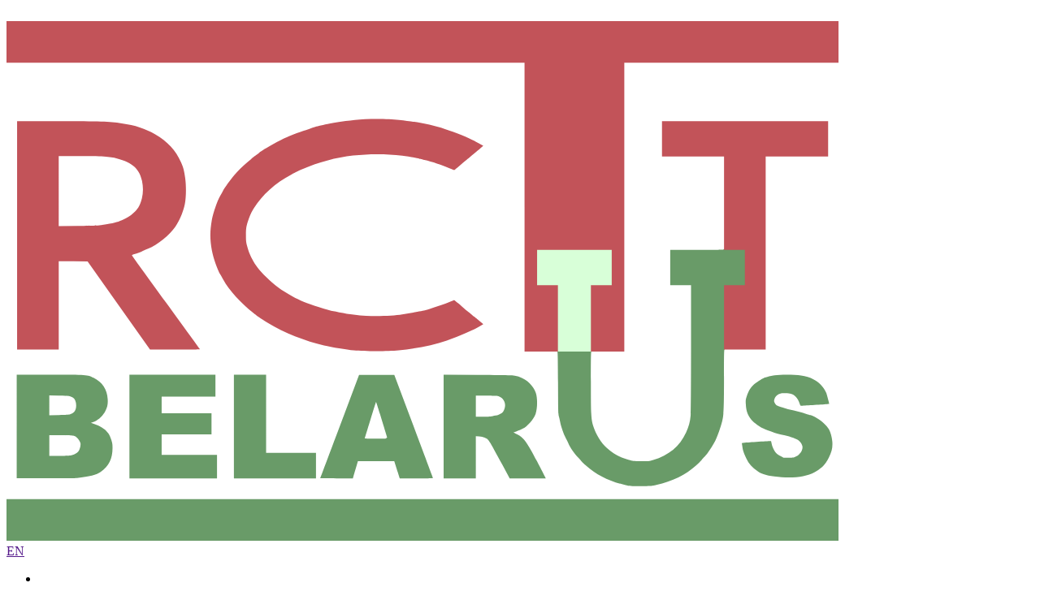

--- FILE ---
content_type: text/html; charset=UTF-8
request_url: https://www.ictt.by/rus/profiles/interest/form.php?proid=1b546e96de376f6e9156694cd09a22&lng=rus
body_size: 34399
content:
<!DOCTYPE html>

<html lang="ru">
<head>
	
<meta http-equiv="X-UA-Compatible" content="IE=edge">
<meta http-equiv="Content-Type" content="text/html; charset=UTF-8" />
<meta name="robots" content="index, follow" />
<meta name="keywords" content="CMS, PHP" />
<meta name="description" content="Республиканский центр трансфера технологий" />
<link href="/bitrix/templates/ictt_profiles/components/bitrix/menu/head/style.css?167473415114578" type="text/css" rel="stylesheet" data-template-style="true"/>
<link href="/bitrix/templates/ictt_profiles/components/bitrix/menu/tabs/style.css?16741390241683" type="text/css" rel="stylesheet" data-template-style="true"/>
<link href="/bitrix/templates/ictt_profiles/styles.css?16654096151094" type="text/css" rel="stylesheet" data-template-style="true"/>
<link href="/bitrix/templates/ictt_profiles/template_styles.css?172241019537296" type="text/css" rel="stylesheet" data-template-style="true"/>
<script>if(!window.BX)window.BX={};if(!window.BX.message)window.BX.message=function(mess){if(typeof mess==='object'){for(let i in mess) {BX.message[i]=mess[i];} return true;}};</script>
<script>(window.BX||top.BX).message({"JS_CORE_LOADING":"Загрузка...","JS_CORE_NO_DATA":"- Нет данных -","JS_CORE_WINDOW_CLOSE":"Закрыть","JS_CORE_WINDOW_EXPAND":"Развернуть","JS_CORE_WINDOW_NARROW":"Свернуть в окно","JS_CORE_WINDOW_SAVE":"Сохранить","JS_CORE_WINDOW_CANCEL":"Отменить","JS_CORE_WINDOW_CONTINUE":"Продолжить","JS_CORE_H":"ч","JS_CORE_M":"м","JS_CORE_S":"с","JSADM_AI_HIDE_EXTRA":"Скрыть лишние","JSADM_AI_ALL_NOTIF":"Показать все","JSADM_AUTH_REQ":"Требуется авторизация!","JS_CORE_WINDOW_AUTH":"Войти","JS_CORE_IMAGE_FULL":"Полный размер"});</script>

<script src="/bitrix/js/main/core/core.min.js?1768543125242882"></script>

<script>BX.Runtime.registerExtension({"name":"main.core","namespace":"BX","loaded":true});</script>
<script>BX.setJSList(["\/bitrix\/js\/main\/core\/core_ajax.js","\/bitrix\/js\/main\/core\/core_promise.js","\/bitrix\/js\/main\/polyfill\/promise\/js\/promise.js","\/bitrix\/js\/main\/loadext\/loadext.js","\/bitrix\/js\/main\/loadext\/extension.js","\/bitrix\/js\/main\/polyfill\/promise\/js\/promise.js","\/bitrix\/js\/main\/polyfill\/find\/js\/find.js","\/bitrix\/js\/main\/polyfill\/includes\/js\/includes.js","\/bitrix\/js\/main\/polyfill\/matches\/js\/matches.js","\/bitrix\/js\/ui\/polyfill\/closest\/js\/closest.js","\/bitrix\/js\/main\/polyfill\/fill\/main.polyfill.fill.js","\/bitrix\/js\/main\/polyfill\/find\/js\/find.js","\/bitrix\/js\/main\/polyfill\/matches\/js\/matches.js","\/bitrix\/js\/main\/polyfill\/core\/dist\/polyfill.bundle.js","\/bitrix\/js\/main\/core\/core.js","\/bitrix\/js\/main\/polyfill\/intersectionobserver\/js\/intersectionobserver.js","\/bitrix\/js\/main\/lazyload\/dist\/lazyload.bundle.js","\/bitrix\/js\/main\/polyfill\/core\/dist\/polyfill.bundle.js","\/bitrix\/js\/main\/parambag\/dist\/parambag.bundle.js"]);
</script>
<script>BX.Runtime.registerExtension({"name":"ui.dexie","namespace":"BX.DexieExport","loaded":true});</script>
<script>BX.Runtime.registerExtension({"name":"fc","namespace":"window","loaded":true});</script>
<script>(window.BX||top.BX).message({"LANGUAGE_ID":"ru","FORMAT_DATE":"DD.MM.YYYY","FORMAT_DATETIME":"DD.MM.YYYY HH:MI:SS","COOKIE_PREFIX":"BITRIX_SM","SERVER_TZ_OFFSET":"10800","UTF_MODE":"Y","SITE_ID":"s1","SITE_DIR":"\/","USER_ID":"","SERVER_TIME":1768742388,"USER_TZ_OFFSET":0,"USER_TZ_AUTO":"Y","bitrix_sessid":"4534ecd9a2b07ade4d90e342b0448267"});</script>


<script src="/bitrix/js/ui/dexie/dist/dexie.bundle.min.js?1751017795102530"></script>
<script src="/bitrix/js/main/core/core_frame_cache.min.js?176854312510214"></script>
<script>;window.ww_metrics_check=false;setInterval(function(){window.ww_metrics_check=false;},5000);function ww_metrics_postcheck(){if(!window.ww_metrics_check){window.ww_metrics_check=true;let request=new XMLHttpRequest();let formData='sessid='+BX.bitrix_sessid()+'&cur_page=/rus/profiles/interest/form.php&use_chat='+window.ww_is_webchat_show;request.responseType='json';request.open('POST','/bitrix/components/webway/metrics.simple/wwcheckmetrics.php',true);request.setRequestHeader('Content-type','application/x-www-form-urlencoded');request.addEventListener('readystatechange',function(){if(request.readyState===4 && request.status===200){let data=request.response;}});request.send(formData);}};document.addEventListener('mousemove',function(){ww_metrics_postcheck();});document.addEventListener('touchmove',function(){ww_metrics_postcheck();});document.addEventListener('scroll',function(){ww_metrics_postcheck();});window.addEventListener('beforeunload',function(){window.ww_metrics_check=false;ww_metrics_postcheck();});window.ww_metrics_check=false;setInterval(function(){window.ww_metrics_check=false;},5000);document.cookie="WW_BX_USER_ID=bxda54658325bf7a2c79cde9d1f607f5eb;path=/;max-age=946857600";</script>



<script src="/bitrix/templates/ictt_profiles/components/bitrix/menu/head/script.js?16111273816281"></script>
<script src="/bitrix/templates/ictt_profiles/components/bitrix/menu/tabs/script.js?1564899900430"></script>

<title>Форма выражения интереса</title>

<!-- aля слайдер Для подключения скриптов--> 
<!--link rel="stylesheet" href="https://maxcdn.bootstrapcdn.com/bootstrap/4.0.0/css/bootstrap.min.css" integrity="sha384-Gn5384xqQ1aoWXA+058RXPxPg6fy4IWvTNh0E263XmFcJlSAwiGgFAW/dAiS6JXm" crossorigin="anonymous">
<script src="https://code.jquery.com/jquery-3.2.1.slim.min.js" integrity="sha384-KJ3o2DKtIkvYIK3UENzmM7KCkRr/rE9/Qpg6aAZGJwFDMVNA/GpGFF93hXpG5KkN" crossorigin="anonymous"></script>
<script src="https://maxcdn.bootstrapcdn.com/bootstrap/4.0.0/js/bootstrap.min.js" integrity="sha384-JZR6Spejh4U02d8jOt6vLEHfe/JQGiRRSQQxSfFWpi1MquVdAyjUar5+76PVCmYl" crossorigin="anonymous"></script-->

<!--<script src="https://code.jquery.com/jquery-3.3.1.slim.min.js"
    integrity="sha384-q8i/X+965DzO0rT7abK41JStQIAqVgRVzpbzo5smXKp4YfRvH+8abtTE1Pi6jizo" crossorigin="anonymous"></script>-->
<script src="https://code.jquery.com/jquery-3.4.1.min.js"></script>

<script src="https://cdnjs.cloudflare.com/ajax/libs/popper.js/1.12.9/umd/popper.min.js"></script>
<link rel="stylesheet" href="/bitrix/templates/ictt/bootstrap.css">
<!--link rel="stylesheet" href="https://stackpath.bootstrapcdn.com/bootstrap/4.3.1/css/bootstrap.min.css" integrity="sha384-ggOyR0iXCbMQv3Xipma34MD+dH/1fQ784/j6cY/iJTQUOhcWr7x9JvoRxT2MZw1T" crossorigin="anonymous"-->
<script src="https://stackpath.bootstrapcdn.com/bootstrap/4.3.1/js/bootstrap.min.js"></script>

<link rel="stylesheet" href="/bitrix/templates/ictt_VV/css/font-awesome.css">
<!--<link rel="stylesheet" href="/bitrix/templates/ictt_profiles/chosen/chosen.css">-->

<link href='https://fonts.googleapis.com/css?family=Open+Sans:400italic,600italic,700italic,300,400,500,600,700' rel='stylesheet' type='text/css'>
<link href='https://fonts.googleapis.com/css?family=Roboto:400italic,600italic,700italic,300,400,500,600,700' rel='stylesheet' type='text/css'>

</head>
<!-- --> 
<body>



<script>
// передвижения ползунка под пунктами меню
function menuUnderline (liNumber) {
	
	var w,
		marg = 0,
		tmp, 
		whead = 0;
	
	tmp = $('#myTabHeadli'+liNumber).css('width').substr(0, $('#myTabHeadli'+liNumber).css('width').lastIndexOf('px'));
	tmp = parseFloat(tmp) - 12;
	w = tmp + 'px';
	
	for (var i=1; i < liNumber; i++){
		tmp = $('#myTabHeadli'+i).css('width').substr(0, $('#myTabHeadli'+i).css('width').lastIndexOf('px'));
		marg += parseFloat(tmp);
	}
	//alert(w);
	//alert(marg);
	marg = marg + 6 + 'px';
	$('#myTabHeadhr').css({"margin-left":marg, "width":w});
	
	var menuNumItems = $('.bx-nav-1-lvl').length; // количество пунктов меню
	for (var i=1; i <= menuNumItems; i++){
		tmp = $('#myTabHeadli'+i).css('width').substr(0, $('#myTabHeadli'+i).css('width').lastIndexOf('px'));
		whead += parseFloat(tmp);
	}
	whead = whead + 20 + 'px';
	$('.myTabHead').css({"max-width":whead});
	
}

// отображение ползунка myTabHeadhrli под пунктом меню как дочернего элемента
function menuUnderlineLocalHr (liNumber) {
	
	$('#myTabHeadhrli'+liNumber).css({"background":"#F54B4B"});
	
}

// возвращение ползунка под пунктами меню к активному элементу
function menuUnderlineReturn (liNumber) {

	var w,
		marg = 0,
		tmp,
		num;
		
	// если активного меню нет, то двигаем полоску в левый край
	if (typeof $('.bx-active')[0] === 'undefined'){
	
		tmp = $('#myTabHeadli1').css('width').substr(0, $('#myTabHeadli1').css('width').lastIndexOf('px'));
		tmp = parseFloat(tmp) - 12;
		w = tmp + 'px';
		marg = 6 + 'px';
		$('#myTabHeadhr').css({"margin-left":marg, "width":w, "height":"3px", "background":"#F54B4B"});
		
	} else {
		
		tmp = $('.bx-active').css('width').substr(0, $('.bx-active').css('width').lastIndexOf('px'));
		tmp = parseFloat(tmp) - 12;
		w = tmp + 'px';
		
		num = ($('.bx-active')[0].id).substr(11); // myTabHeadli - 11 букв
		for (var i=1; i < num; i++){
			tmp = $('#myTabHeadli'+i).css('width').substr(0, $('#myTabHeadli'+i).css('width').lastIndexOf('px'));
			marg += parseFloat(tmp);
		}
		marg = marg + 6 + 'px';
		$('#myTabHeadhr').css({"margin-left":marg, "width":w, "height":"3px", "background":"#F54B4B"});
		
	}
	
	$('#myTabHeadhrli'+liNumber).css({"background":"transparent"});
	
}

</script>

<div class="wrapper">
<div class="maincontent " >	
<section>
<div class="conteiner_header" >

<div id="header">	
	<div class="section" style="margin-bottom:6px;">	
		<div class="row">
			<div class="col"><br></div>
		</div>
		
		<div class="row" id="container">
		
			<div class="col-5 mycol">
				<div class="row myrow">
				
					<!--   лого   -->
					<div class="col-2 head_col_logo mycol my-auto">
						<a href="https://www.ictt.by/rus/" title="Главная страница РЦТТ">
							<div id="company_logo">
								<img src="/images/rctt.svg" class="header-logo-img">
							</div>
						</a>
					</div>
					
					<!--   Название   -->
					<div class="col-10 mycol my-auto">
						
					</div>
				</div>
			</div>
			
			<!--   переводчик гугл   -->
			<div class="col-2 mycol ">
				<div id="google_translate_element" ></div>
			</div>

				<script type="text/javascript">
					function googleTranslateElementInit() {
						new google.translate.TranslateElement({pageLanguage: 'ru', layout: google.translate.TranslateElement.InlineLayout.SIMPLE, autoDisplay: false, multilanguagePage: true, gaTrack: true, gaId: 'UA-46793978-2'}, 'google_translate_element');
					}
				</script>
				<script type="text/javascript" src="//translate.google.com.hk/translate_a/element.js?cb=googleTranslateElementInit"></script> 
			
			<div class="col-1 mycol">
				
			</div>
			
			<div class="col-4 mycol">
				<div class="row no-gutters">
										
					<!--   Переключение языка   -->
					<div class="col-1 offset-11 mycol px-auto my-auto d-flex justify-content-end"> <!-- pt-3 -->
						<div class="lang_switch">
							<a href="" class="lang_switch-a" onclick="var tt=window.location.href;  this.href=tt.replace('/rus','/eng');"  alt="English version" title="English version">EN</a>
						</div>
					</div>
					
				</div>
			</div>		
			
		</div> <!-- row -->
	</div> <!-- section -->
		
	<div class="section"  style="margin-bottom:10px;">		
	
		<div class="row" id="">
			<div class="col mycol">
				<a href="javascript:void(0)" title="АСОК" class="header-main-link" onclick="$('#about').modal('show');" >
					<div id="header_text" class="text-center">
						 
					</div>
				</a>
			</div>
		</div> <!-- row -->
	
		<div class="row"  id="container_second">

			<div class="col-6 mycol text-left">
						</div> <!-- col -->	

			<div class="col-6 mycol text-right">
				<div id="login bx-top-nav bx-blue">
					<nav class="bx-top-nav-container">
						<ul class="bx-nav-list-1-lvl">
							<li	class="head-menu-li-login" style="width: 100%;">
																	<span class="bx-nav-1-lvl-link-text text-right" style="color:#636363; display:inline-block;"> 										</span>
															</li>
						</ul>
					</nav>
				</div>			
			</div> <!-- col -->
		
			<!--   меню   -->
			<div class="col-8 mycol">
				<div class="row no-gutters">
					<div class="col-10 mycol">
						<div id="menu">
													</div>
					</div>
				</div>
			</div> <!-- col -->
			
						
			<!--   фио   -->
			<div class="col-3 mycol text-right">
				
			</div> <!-- col -->
			
						
			<!--   логин   -->
			<div class="col-1 mycol">
				<div id="login bx-top-nav bx-blue">
					<nav class="bx-top-nav-container">
						<ul class="bx-nav-list-1-lvl">
							<li	class="head-menu-li-login" style="padding-right:6px;">
																	<a class="bx-nav-1-lvl-link" href="/rus/auth/">
										<span class="bx-nav-1-lvl-link-text justify-content-end">
											Войти
																		</span>
									</a>
							</li>
						</ul>
					</nav>
				</div>
			</div> <!-- col -->
			
		</div><!-- row -->
		<div id="myTabHeadhrGrey"></div>
	</div> <!-- section -->

<!-- CONTENT -->
		
	<div class="row" id="container_second">
	
		
	
		<!--   подменю   -->
		<div class="col-11 mycol">
			<div class="row no-gutters">
				<div class="col-11 mycol">
					<div id="menu">
						
					</div>
				</div>
			</div> <!-- col -->	
	
			
		</div> <!-- row -->
	</div> <!-- section -->
	
</div> <!-- header -->

</div> <!-- conteiner -->
</section>

<div id="about" class="modal fade bd-example-modal-lg" tabindex="-1" role="dialog" aria-labelledby="myLargeModalLabel" aria-hidden="true">
	<div class="modal-dialog modal-lg"  role="document" >
		<div class="modal-content">
			<div class="modal-header">
				<h4 class="modal-title text-center" style="color: #FF4949; margin: auto;">Автоматизированная система инновационной деятельности и трансфера технологий в НАН Беларуси (АСИО ИДТТ)</h4>
				<!--button type="button" class="close" data-dismiss="modal" aria-label="Close" style="padding: 0px !important; margin: 0px !important;">
					<span aria-hidden="true">&times;</span>
				</button-->
			</div>
			<div class="modal-body">
				<div class="resultt">
					<div class="m-3">
						<p style="text-indent: 2%">
							 Автоматизирует информационное обеспечение деятельности Республиканского центра трансфера технологий (РЦТТ) НАН Беларуси с учетом использования технологий и форматов, применяемых в современных сетях трансфера технологий, поддержки предпринимательства, установления партнерства в области научных исследований и бизнеса.
						</p>
						<p style="text-indent: 2%">
							 Обеспечивает оперативное предоставление информационных услуг в соответствии с предложениями и запросами белорусских и зарубежных предприятий-разработчиков, производителей и потребителей наукоемкой продукции, а также осуществление постоянной обратной связи при поиске партнеров.
						</p>
					</div>
				</div>						
			</div>
			<div class="modal-footer justify-content-center"> 
				<button type="button" class="btn btn-secondary" data-dismiss="modal">Закрыть</button>
			</div>
		</div>
	</div>
</div>

<section>
<div class="conteiner  " >	
<!--</div>  container закрывается в футер -->

	



<link rel="stylesheet" href="/rus/profiles/profile/interest/styles.css">
<script src="myscript.js"></script>
<script src="https://cdn.jsdelivr.net/npm/bs-custom-file-input/dist/bs-custom-file-input.js"></script>
<script src="jquery.collapser.js"></script>
<script type="text/javascript">
	$(document).ready(function(){
		$('.acc-head').collapser({
			mode: 'block',
			target: 'next',
			effect: 'slide',
			speed: 'fast',
			beforeShow: function( ){
				$('.acc-head').each( function(){
					var dataVar = $(this).data('collapser'); 
					if( dataVar ) dataVar.hide( $(this) );
				});
			}
		});
		
		
		bsCustomFileInput.init()
		
	});
	

</script>

<style type="text/css">

	.acc-head{
    background: #F97777;
    color: white;
    padding: 10px;
    margin: 0 0 1px 0;
	cursor: pointer;
	}
	
	.acc-head.hide-class{
		background: #F97777;
		color: white;
	}
	
	.acc-head + div{
		border: 1px solid #ccc;
		padding: 15px;
		border-width: 0 1px 1px 1px;
		margin: 0;
	}
	
	#trianglespan
	{
		display: inline-block;
		transition: linear 0.1s;
		transform: rotate(-90deg);
	}

</style>



<form id="mainform" name="mainform" method="post" class="mainfrm needs-validation" action="send_interest.php" enctype="multipart/form-data" novalidate>

	<input type="hidden" id="savemode" name="savemode" value=""/>											<!--		-->
	<input type="hidden" id="bitrixid" name="bitrixid" value="2350"/>								<!--	для хранения id профиля по битриксу	-->
	<input type="hidden" id="userid" name="userid" value="0"/>							<!--	для хранения id пользователя	-->
	<input type="hidden" id="title" name="title" value="Экспериментальные электроскутеры на базе &quot;Хорс 051&quot; и &quot;Хорс 052&quot;"/>										<!--	для хранения заголовка профиля	-->
	<input type="hidden" id="ineterstid" name="ineterstid" value=""/>						<!--	для хранения id интереса	-->
	<input type="hidden" id="profileOwner" name="profileOwner" value=""/>					<!--	для хранения статуса последнего ответившего	-->
	
	
	<div class="form-group row ">
		<div class="col">
			<h5>Форма выражения интереса в сотрудничестве по
				 бизнес-предложению			</h5>
			<h4>
				<b><a href="/rus/marketplace/rctt-network/view.php?proid=1b546e96de376f6e9156694cd09a22&lng=rus" class="title-a" >Экспериментальные электроскутеры на базе &quot;Хорс 051&quot; и &quot;Хорс 052&quot;</b></a>
			</h4> 
		</div>
	</div>

	<hr>
	
		
	<div class="form-group row labelrow">
		<label for="persontype" class="col col-form-label">Презентация лица, проявившего интерес:</label>
	</div>
	
	<div class="form-group row arearow">	
		<div class="col-12 ">
			<div class="form-check">
				<input class="form-check-input" type="radio" name="persontype" id="persontype1" value="1" required   >
				<label class="form-check-label" for="persontype1">
					Юридическое лицо
				</label>
			</div>
			<div class="form-check">
				<input class="form-check-input" type="radio" name="persontype" id="persontype2" value="2" required    >
				<label class="form-check-label" for="persontype2">
					Физическое лицо
				</label>
			</div>		
		</div> 	
	</div>

	<div class="form-group row labelrow">
		<label for="orgname" class="col col-form-label">Наименование Вашей организации:</label>
	</div>
	
	<div class="form-group row arearow">	
		<div class="col-12 ">
			<input type="text" class="form-control " id="orgname" name="orgname" placeholder="Название организации" value=""  >
		</div> 	
	</div>
	
	<div class="form-group row labelrow">
		<label for="contact" class="col col-form-label">Контактное лицо:</label>
	</div>
	
	<div class="form-group row arearow">	
		<div class="col-12 ">
			<input type="text" class="form-control " id="contact" name="contact" placeholder="Контактное лицо" value=""  required  >
		</div> 	
	</div>
	
	<div class="form-group row labelrow">
		<label for="position" class="col col-form-label">Должность:</label>
		<label for="tel" class="col col-form-label">Телефон:</label>
	</div>
	
	<div class="form-group row arearow">	
		<div class="col-6 ">
			<input type="text" class="form-control " id="position" name="position" placeholder="Должность" value=""    >
		</div> 	
		
		<div class="col-6 ">
			<input type="text" class="form-control " id="tel" name="tel" placeholder="Телефон" value=""   >
		</div> 
	</div>
	
	<div class="form-group row labelrow">
		<label for="email" class="col col-form-label">Email:</label>
		<label for="web" class="col col-form-label">Web:</label>
	</div>
	
	<div class="form-group row arearow">	
		<div class="col-6 ">
			<input type="email" class="form-control " id="email" name="email" placeholder="Email" value=""  required  >
		</div> 
		<div class="col-6 ">
			<input type="text" class="form-control " id="web" name="web" placeholder="Web" value=""    >
		</div>
	</div>

	<hr>
	
	<div class="form-group row labelrow">
		<label for="specialization" class="col col-form-label">Тип:</label>
	</div>
	
	
		
	<div class="form-group row arearow">	
		<div class="col-12 ">
							<div class="form-check">
					<input class="form-check-input" type="radio" name="companytype" id="companytype1" value="INVENT"  required   > 
					<label class="form-check-label" for="companytype1">
						ИП					</label>
				</div>		
							<div class="form-check">
					<input class="form-check-input" type="radio" name="companytype" id="companytype2" value="UNIV"  required   > 
					<label class="form-check-label" for="companytype2">
						Университет					</label>
				</div>		
							<div class="form-check">
					<input class="form-check-input" type="radio" name="companytype" id="companytype3" value="RD"  required   > 
					<label class="form-check-label" for="companytype3">
						Научно-исследовательская организация					</label>
				</div>		
							<div class="form-check">
					<input class="form-check-input" type="radio" name="companytype" id="companytype4" value="SMEJO"  required   > 
					<label class="form-check-label" for="companytype4">
						МСП &lt;= 10					</label>
				</div>		
							<div class="form-check">
					<input class="form-check-input" type="radio" name="companytype" id="companytype5" value="SME_11_49"  required   > 
					<label class="form-check-label" for="companytype5">
						МСП 11-49					</label>
				</div>		
							<div class="form-check">
					<input class="form-check-input" type="radio" name="companytype" id="companytype6" value="SME_50_249"  required   > 
					<label class="form-check-label" for="companytype6">
						МСП 50-249					</label>
				</div>		
							<div class="form-check">
					<input class="form-check-input" type="radio" name="companytype" id="companytype7" value="250_499"  required   > 
					<label class="form-check-label" for="companytype7">
						Организация 250-499					</label>
				</div>		
							<div class="form-check">
					<input class="form-check-input" type="radio" name="companytype" id="companytype8" value="500"  required   > 
					<label class="form-check-label" for="companytype8">
						Организация &gt; 500					</label>
				</div>		
							<div class="form-check">
					<input class="form-check-input" type="radio" name="companytype" id="companytype9" value="MME_500"  required   > 
					<label class="form-check-label" for="companytype9">
						ТНК &gt; 500					</label>
				</div>		
							<div class="form-check">
					<input class="form-check-input" type="radio" name="companytype" id="companytype10" value="OTHER"  required   onchange="if (this.checked) document.getElementById('specialization5extra').style='display:block;';"  > 
					<label class="form-check-label" for="companytype10">
						Другое					</label>
				</div>		
				
				<input name="specialization5extra" id="specialization5extra" class="form-control" type="text" placeholder="Пояснение" value=""   >
		</div> 	
	</div>
	
	<script>
		// для проверки при загрузке страницы
		if (document.getElementById('specialization5extra').value)
			document.getElementById('specialization5extra').style="display:block;"; 
	
		for (var i=1; i<10; i++){
			document.getElementById('companytype'+i).onchange = function(e) { 
				if (this.checked) 
					document.getElementById('specialization5extra').style="display:none;";
			}
		}
		
		/*document.getElementById('specialization7').onchange = function(e) {
			if (this.checked) 
				document.getElementById('specialization5extra').style="display:block;";
		}*/
	</script>
	
	
	<hr>
	
	<div class="form-group row labelrow">
		<label for="usage" class="col col-form-label">Какой тип сотрудничества Вас интересует:</label>
	</div>
	
	<div class="form-group row arearow">	
		<div class="col-12 ">
			<textarea class="form-control " id="usage" name="usage" placeholder="Тип сотрудничества" rows="3"  required  ></textarea>
		</div> 	
	</div>
	
			<div class="form-group row labelrow">	
			<label for="question" class="col col-form-label">Какая дополнительная информация Вам необходима? </label>
		</div>
	
		<div class="form-group row arearow">	
			<div class="col-12 ">
				<textarea class="form-control " id="question" name="question" placeholder="Ваше сообщение" rows="3"  required  ></textarea>
			</div> 	
		</div>
		
	<div class="form-group row labelrow">
		<label for="attachments" class="col col-form-label">Приложения:</label>
	</div>
	
	<div class="form-group row arearow" >	
		<div class="col-12 ">
			
			<div class="custom-file">
				<input type="file" class="custom-file-input" id="attachments1" name="attachments1" autocomplete="off" >	<!-- если есть прикрепленный файл, то по умолчанию скрываем инпут от формы чтобы в профиль не перезаписался пустой инпут -->
				<label class="custom-file-label" for="attachments1" >
					Выбрать файл...				</label>
				</div>			
			
			
			<div class="custom-file">
				<input type="file" class="custom-file-input" id="attachments2" name="attachments2" autocomplete="off" >
				<label class="custom-file-label" for="attachments2" >
					Выбрать файл...				</label>
				</div>			
			
			<div class="custom-file" style="margin-bottom:0;">
				<input type="file" class="custom-file-input" id="attachments3" name="attachments3" autocomplete="off" >
				<label class="custom-file-label" for="attachments3" >
					Выбрать файл...				</label>
				</div>			
		</div> 	
	</div>
	
		
		
		
	<hr>

			<div class="form-group row arearow">	
			<div class="col-12 ">
				<div class="form-check">
					<input class="form-check-input" type="checkbox" name="verif" id="verif" value="1" required >
					<label class="form-check-label" for="verif">
						<b>Я подтверждаю, что имею право заполнить данную форму и понимаю, что предоставленная мной информация будет храниться в электронном виде и будет доступна заинтересованным лицам.</b>
					</label>
				</div>		
			</div> 	
		</div> 
		
		<div class="form-group row arearow" style="margin-bottom:16px;">	
			<div class="col-12 captcha-div">
				<input name="captcha_code" value="0j2s5gy7wpia4xntdkrnrltdvvf9dydq" type="hidden">
				<input id="captcha_word" name="captcha_word" type="text">
				<img src="/bitrix/tools/captcha.php?captcha_code=0j2s5gy7wpia4xntdkrnrltdvvf9dydq">
			</div> 	
		</div> 
		
		
	<div class="form-group row ">
		<div class="col text-center">
							<a onclick="window.location.href='/rus/marketplace/rctt-network/view.php?proid=1b546e96de376f6e9156694cd09a22&lng=rus'" class="btn btn-default" title="Вернуться к профилю"><span class="fa fa-arrow-left fa-mg" aria-hidden="true"></span>&nbsp;Назад</a><!--
				--><a class="btn btn-default" onclick="sendForm('submitnew');" title="Отправить предложение интереса"><span class="fa fa-paper-plane-o fa-mg" aria-hidden="true"></span>&nbsp;Отправить</a>
					</div>
	</div>
	
		
	<button type="submit" id="submitbutton" style="display: none;">Save</button>
	
	
	<br><br><br>

</form> 






<script>

function checkboxToRed() {	
	var boxes = document.querySelectorAll('.commerclbl');
	for (var i=0; i < boxes.length; i++){
		boxes[i].style.cssText = 'color:#dc3545;';
	}
}

function checkboxToGreen() {	
	var boxes = document.querySelectorAll('.commerclbl');
	for (var i=0; i < boxes.length; i++){
		boxes[i].style.cssText = 'color:#28a745;';
	}
}

// Example starter JavaScript for disabling form submissions if there are invalid fields
(function() {
	'use strict';
	window.addEventListener('load', function() {
		// Fetch all the forms we want to apply custom Bootstrap validation styles to
		var forms = document.getElementsByClassName('needs-validation');
		// Loop over them and prevent submission
		var flg = true;
		var validation = Array.prototype.filter.call(forms, function(form) {
			form.addEventListener('submit', function(event) {
				// окраска лейблов чекбоксов при изменении
				$('.commercbox').change(function() {
					if ($('div.checkbox-group.required :checkbox:checked').length == 0)
						checkboxToRed();
					else 
						checkboxToGreen();
				});
				if (form.checkValidity() === false) {
					event.preventDefault();
					event.stopPropagation();
					flg = false;
					alert ('Заполните все обязательные поля!');
					//return; // <-- here
				}
				/*if ($('div.checkbox-group.required :checkbox:checked').length == 0) {
					event.preventDefault();
					event.stopPropagation();
					checkboxToRed();
					
					if (flg)
						alert ('Заполните все обязательные поля!');
					//return; // <-- here
				}*/
				form.classList.add('was-validated');
			}, false);
		});
	}, false);
})();

</script>



 
<!--BANNER_BOTTOM--><br>
</div> <!---- conteiner -->
</section>	
</div> <!-- maincontent -->


<div class="footer">
<section style="">
	<div class="conteiner-footer" > <!--   для растянутого на всю ширину фона  -->
		<div class="conteiner " style="margin: 0 auto 0;" >
		
			<div class="row">
				<div class="col no-gutters text-center">
					<p class="footer-line-p">© Национальная академия наук Беларуси, Инновационная ассоциация "РЦТТ"</p>
				</div>
			</div>
		
	</div> <!--container-->
</div>
</section>
</div>
	
</div>  <!--wrapper -->

<!-- Back to top -->
    <div class="back-to-top">
        <a href="javascript:void(0);" > <i class="fa fa-chevron-up"></i></a> 
    </div>

 <!-- <script src="/bitrix/templates/ictt_profiles/chosen/chosen.jquery.js" type="text/javascript"></script>
  <script src="/bitrix/templates/ictt_profiles/chosen/init.js" type="text/javascript" charset="utf-8"></script> -->
  <script>
/* 12: Back to top button
        ==============================================*/

        var $backToTopBtn = $('.back-to-top');

        if ($backToTopBtn.length) {
            var scrollTrigger = 400, // px
            backToTop = function () {
                var scrollTop = $(window).scrollTop();
                if (scrollTop > scrollTrigger) {
                    $backToTopBtn.addClass('show');
                } else {
                    $backToTopBtn.removeClass('show');
                }
            };

            backToTop();

            $(window).on('scroll', function () {
                backToTop();
            });

            $backToTopBtn.on('click', function (e) {
                e.preventDefault();
                $('html,body').animate({
                    scrollTop: 0
                }, 700);
            });
        }
		
</script>

<script>
window.onload = function() {
	try {
		// задаем ширину контейнера меню в зависимости от длины пунктов 
		whead = 0;
		var menuNumItems = $('.bx-nav-1-lvl').length; // количество пунктов меню
		for (var i=1; i <= menuNumItems; i++){
			tmp = $('#myTabHeadli'+i).css('width').substr(0, $('#myTabHeadli'+i).css('width').lastIndexOf('px'));
			whead += parseFloat(tmp);
		}
		whead = whead + 20 + 'px';
		$('.myTabHead').css({"max-width":whead});
		menuUnderlineReturn ();
	} catch (e){
		console.log('menuUnderlineReturn error: ');
		console.log(e);
	}
}

$(document).ajaxComplete(function(e, xhr, settings){
	var loginPageRedirectHeader = xhr.getResponseHeader("LoginPage");
	if(loginPageRedirectHeader && loginPageRedirectHeader !== ""){
		window.location.replace(loginPageRedirectHeader); 
    }
});
</script>

<script type="text/javascript">
// перетаскивание модалок
function modalDrag() {
	$(".modal-header").on("mousedown", function(mousedownEvt) {
		var $draggable = $(this);
		var x = mousedownEvt.pageX - $draggable.offset().left,
			y = mousedownEvt.pageY - $draggable.offset().top;
		$("body").on("mousemove.draggable", function(mousemoveEvt) {
			$draggable.closest(".modal-content").offset({
				"left": mousemoveEvt.pageX - x,
				"top": mousemoveEvt.pageY - y
			});
		});
		$("body").one("mouseup", function() {
			$("body").off("mousemove.draggable");
		});
		$draggable.closest(".modal").one("bs.modal.hide", function() {
			$("body").off("mousemove.draggable");
		});
	});
}

modalDrag();
</script>
 
</body>
</html>

--- FILE ---
content_type: text/css
request_url: https://www.ictt.by/rus/profiles/profile/interest/styles.css
body_size: 960
content:
form
{
	//padding: 0 5px;
	font-family: Open Sans;
}

textarea, select, input
{
	font-family: Open Sans;
}

a.title-a
{
	color: #FF4949;
}

a.title-a:hover
{
	color: #000 !important;
}

.labelrow {
    margin-bottom: 1px;
}

.col-form-label {
    font-weight: bold;
}

#specialization5extra, #commercialinterest4extra
{
	display:none;
	margin-top: 5px;
}

.btn-default 
{
    border: 1px solid #adadad;
    background-color: white;
}

.btn-default:hover
{
	background-color: #e6e6e6;
}

div.custom-file
{
	cursor: pointer;
}

.col-form-label 
{
    font-weight: 600;
    text-align: left;
    padding-top: 0;
    padding-bottom: 0;
}

.arearow 
{
    margin-bottom: 16px;
    padding-left: 9px;
    padding-right: 9px;
}

.arearow .col-12, .arearow .col, .arearow .col-6 
{
    padding-right: 6px;
    padding-left: 6px;
}

.input-group, .custom-file 
{
    width: 100%;
    margin-bottom: 16px;
}

.custom-file-label::after 
{ 
	content: "Обзор"; 
}

.custom-file-input 
{
    cursor: pointer;
}

.datetimefio
{
	font-size: 14px;
}

--- FILE ---
content_type: application/javascript
request_url: https://www.ictt.by/rus/profiles/interest/myscript.js
body_size: 273
content:
function sendForm (mode, file) {
	document.getElementById('savemode').value = mode;
	
	if (mode == 'reject' || mode == 'close') {
		try { $("#messageslast").prop('required',false); } catch (e) {}
		try { $("#messagespredlast").prop('required',false); } catch (e) {}
	}
	
	//document.forms["mainform"].submit(); - не работает проверка формы  
	document.getElementById('submitbutton').click();
}